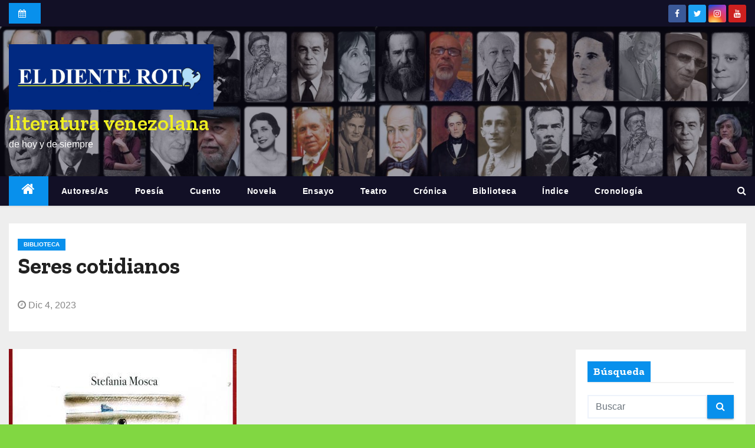

--- FILE ---
content_type: text/html; charset=UTF-8
request_url: https://eldienteroto.org/wp49/seres-cotidianos/
body_size: 12131
content:
<!-- =========================
     Page Breadcrumb   
============================== -->
<!DOCTYPE html>
<html lang="es">
<head>
<meta charset="UTF-8">
<meta name="viewport" content="width=device-width, initial-scale=1">
<link rel="profile" href="http://gmpg.org/xfn/11">
<title>Seres cotidianos &#8211; literatura venezolana</title>
<meta name='robots' content='max-image-preview:large' />
<link rel='dns-prefetch' href='//fonts.googleapis.com' />
<link rel="alternate" type="application/rss+xml" title="literatura venezolana &raquo; Feed" href="https://eldienteroto.org/wp49/feed/" />
<link rel="alternate" type="application/rss+xml" title="literatura venezolana &raquo; Feed de los comentarios" href="https://eldienteroto.org/wp49/comments/feed/" />
<link rel="alternate" type="application/rss+xml" title="literatura venezolana &raquo; Comentario Seres cotidianos del feed" href="https://eldienteroto.org/wp49/seres-cotidianos/feed/" />
		<!-- This site uses the Google Analytics by MonsterInsights plugin v9.0.1 - Using Analytics tracking - https://www.monsterinsights.com/ -->
							<script src="//www.googletagmanager.com/gtag/js?id=G-72HHRKJG6L"  data-cfasync="false" data-wpfc-render="false" type="text/javascript" async></script>
			<script data-cfasync="false" data-wpfc-render="false" type="text/javascript">
				var mi_version = '9.0.1';
				var mi_track_user = true;
				var mi_no_track_reason = '';
								var MonsterInsightsDefaultLocations = {"page_location":"https:\/\/eldienteroto.org\/wp49\/seres-cotidianos\/"};
				if ( typeof MonsterInsightsPrivacyGuardFilter === 'function' ) {
					var MonsterInsightsLocations = (typeof MonsterInsightsExcludeQuery === 'object') ? MonsterInsightsPrivacyGuardFilter( MonsterInsightsExcludeQuery ) : MonsterInsightsPrivacyGuardFilter( MonsterInsightsDefaultLocations );
				} else {
					var MonsterInsightsLocations = (typeof MonsterInsightsExcludeQuery === 'object') ? MonsterInsightsExcludeQuery : MonsterInsightsDefaultLocations;
				}

								var disableStrs = [
										'ga-disable-G-72HHRKJG6L',
									];

				/* Function to detect opted out users */
				function __gtagTrackerIsOptedOut() {
					for (var index = 0; index < disableStrs.length; index++) {
						if (document.cookie.indexOf(disableStrs[index] + '=true') > -1) {
							return true;
						}
					}

					return false;
				}

				/* Disable tracking if the opt-out cookie exists. */
				if (__gtagTrackerIsOptedOut()) {
					for (var index = 0; index < disableStrs.length; index++) {
						window[disableStrs[index]] = true;
					}
				}

				/* Opt-out function */
				function __gtagTrackerOptout() {
					for (var index = 0; index < disableStrs.length; index++) {
						document.cookie = disableStrs[index] + '=true; expires=Thu, 31 Dec 2099 23:59:59 UTC; path=/';
						window[disableStrs[index]] = true;
					}
				}

				if ('undefined' === typeof gaOptout) {
					function gaOptout() {
						__gtagTrackerOptout();
					}
				}
								window.dataLayer = window.dataLayer || [];

				window.MonsterInsightsDualTracker = {
					helpers: {},
					trackers: {},
				};
				if (mi_track_user) {
					function __gtagDataLayer() {
						dataLayer.push(arguments);
					}

					function __gtagTracker(type, name, parameters) {
						if (!parameters) {
							parameters = {};
						}

						if (parameters.send_to) {
							__gtagDataLayer.apply(null, arguments);
							return;
						}

						if (type === 'event') {
														parameters.send_to = monsterinsights_frontend.v4_id;
							var hookName = name;
							if (typeof parameters['event_category'] !== 'undefined') {
								hookName = parameters['event_category'] + ':' + name;
							}

							if (typeof MonsterInsightsDualTracker.trackers[hookName] !== 'undefined') {
								MonsterInsightsDualTracker.trackers[hookName](parameters);
							} else {
								__gtagDataLayer('event', name, parameters);
							}
							
						} else {
							__gtagDataLayer.apply(null, arguments);
						}
					}

					__gtagTracker('js', new Date());
					__gtagTracker('set', {
						'developer_id.dZGIzZG': true,
											});
					if ( MonsterInsightsLocations.page_location ) {
						__gtagTracker('set', MonsterInsightsLocations);
					}
										__gtagTracker('config', 'G-72HHRKJG6L', {"forceSSL":"true","link_attribution":"true"} );
															window.gtag = __gtagTracker;										(function () {
						/* https://developers.google.com/analytics/devguides/collection/analyticsjs/ */
						/* ga and __gaTracker compatibility shim. */
						var noopfn = function () {
							return null;
						};
						var newtracker = function () {
							return new Tracker();
						};
						var Tracker = function () {
							return null;
						};
						var p = Tracker.prototype;
						p.get = noopfn;
						p.set = noopfn;
						p.send = function () {
							var args = Array.prototype.slice.call(arguments);
							args.unshift('send');
							__gaTracker.apply(null, args);
						};
						var __gaTracker = function () {
							var len = arguments.length;
							if (len === 0) {
								return;
							}
							var f = arguments[len - 1];
							if (typeof f !== 'object' || f === null || typeof f.hitCallback !== 'function') {
								if ('send' === arguments[0]) {
									var hitConverted, hitObject = false, action;
									if ('event' === arguments[1]) {
										if ('undefined' !== typeof arguments[3]) {
											hitObject = {
												'eventAction': arguments[3],
												'eventCategory': arguments[2],
												'eventLabel': arguments[4],
												'value': arguments[5] ? arguments[5] : 1,
											}
										}
									}
									if ('pageview' === arguments[1]) {
										if ('undefined' !== typeof arguments[2]) {
											hitObject = {
												'eventAction': 'page_view',
												'page_path': arguments[2],
											}
										}
									}
									if (typeof arguments[2] === 'object') {
										hitObject = arguments[2];
									}
									if (typeof arguments[5] === 'object') {
										Object.assign(hitObject, arguments[5]);
									}
									if ('undefined' !== typeof arguments[1].hitType) {
										hitObject = arguments[1];
										if ('pageview' === hitObject.hitType) {
											hitObject.eventAction = 'page_view';
										}
									}
									if (hitObject) {
										action = 'timing' === arguments[1].hitType ? 'timing_complete' : hitObject.eventAction;
										hitConverted = mapArgs(hitObject);
										__gtagTracker('event', action, hitConverted);
									}
								}
								return;
							}

							function mapArgs(args) {
								var arg, hit = {};
								var gaMap = {
									'eventCategory': 'event_category',
									'eventAction': 'event_action',
									'eventLabel': 'event_label',
									'eventValue': 'event_value',
									'nonInteraction': 'non_interaction',
									'timingCategory': 'event_category',
									'timingVar': 'name',
									'timingValue': 'value',
									'timingLabel': 'event_label',
									'page': 'page_path',
									'location': 'page_location',
									'title': 'page_title',
									'referrer' : 'page_referrer',
								};
								for (arg in args) {
																		if (!(!args.hasOwnProperty(arg) || !gaMap.hasOwnProperty(arg))) {
										hit[gaMap[arg]] = args[arg];
									} else {
										hit[arg] = args[arg];
									}
								}
								return hit;
							}

							try {
								f.hitCallback();
							} catch (ex) {
							}
						};
						__gaTracker.create = newtracker;
						__gaTracker.getByName = newtracker;
						__gaTracker.getAll = function () {
							return [];
						};
						__gaTracker.remove = noopfn;
						__gaTracker.loaded = true;
						window['__gaTracker'] = __gaTracker;
					})();
									} else {
										console.log("");
					(function () {
						function __gtagTracker() {
							return null;
						}

						window['__gtagTracker'] = __gtagTracker;
						window['gtag'] = __gtagTracker;
					})();
									}
			</script>
				<!-- / Google Analytics by MonsterInsights -->
		<script type="text/javascript">
window._wpemojiSettings = {"baseUrl":"https:\/\/s.w.org\/images\/core\/emoji\/14.0.0\/72x72\/","ext":".png","svgUrl":"https:\/\/s.w.org\/images\/core\/emoji\/14.0.0\/svg\/","svgExt":".svg","source":{"concatemoji":"https:\/\/eldienteroto.org\/wp49\/wp-includes\/js\/wp-emoji-release.min.js?ver=6.3.7"}};
/*! This file is auto-generated */
!function(i,n){var o,s,e;function c(e){try{var t={supportTests:e,timestamp:(new Date).valueOf()};sessionStorage.setItem(o,JSON.stringify(t))}catch(e){}}function p(e,t,n){e.clearRect(0,0,e.canvas.width,e.canvas.height),e.fillText(t,0,0);var t=new Uint32Array(e.getImageData(0,0,e.canvas.width,e.canvas.height).data),r=(e.clearRect(0,0,e.canvas.width,e.canvas.height),e.fillText(n,0,0),new Uint32Array(e.getImageData(0,0,e.canvas.width,e.canvas.height).data));return t.every(function(e,t){return e===r[t]})}function u(e,t,n){switch(t){case"flag":return n(e,"\ud83c\udff3\ufe0f\u200d\u26a7\ufe0f","\ud83c\udff3\ufe0f\u200b\u26a7\ufe0f")?!1:!n(e,"\ud83c\uddfa\ud83c\uddf3","\ud83c\uddfa\u200b\ud83c\uddf3")&&!n(e,"\ud83c\udff4\udb40\udc67\udb40\udc62\udb40\udc65\udb40\udc6e\udb40\udc67\udb40\udc7f","\ud83c\udff4\u200b\udb40\udc67\u200b\udb40\udc62\u200b\udb40\udc65\u200b\udb40\udc6e\u200b\udb40\udc67\u200b\udb40\udc7f");case"emoji":return!n(e,"\ud83e\udef1\ud83c\udffb\u200d\ud83e\udef2\ud83c\udfff","\ud83e\udef1\ud83c\udffb\u200b\ud83e\udef2\ud83c\udfff")}return!1}function f(e,t,n){var r="undefined"!=typeof WorkerGlobalScope&&self instanceof WorkerGlobalScope?new OffscreenCanvas(300,150):i.createElement("canvas"),a=r.getContext("2d",{willReadFrequently:!0}),o=(a.textBaseline="top",a.font="600 32px Arial",{});return e.forEach(function(e){o[e]=t(a,e,n)}),o}function t(e){var t=i.createElement("script");t.src=e,t.defer=!0,i.head.appendChild(t)}"undefined"!=typeof Promise&&(o="wpEmojiSettingsSupports",s=["flag","emoji"],n.supports={everything:!0,everythingExceptFlag:!0},e=new Promise(function(e){i.addEventListener("DOMContentLoaded",e,{once:!0})}),new Promise(function(t){var n=function(){try{var e=JSON.parse(sessionStorage.getItem(o));if("object"==typeof e&&"number"==typeof e.timestamp&&(new Date).valueOf()<e.timestamp+604800&&"object"==typeof e.supportTests)return e.supportTests}catch(e){}return null}();if(!n){if("undefined"!=typeof Worker&&"undefined"!=typeof OffscreenCanvas&&"undefined"!=typeof URL&&URL.createObjectURL&&"undefined"!=typeof Blob)try{var e="postMessage("+f.toString()+"("+[JSON.stringify(s),u.toString(),p.toString()].join(",")+"));",r=new Blob([e],{type:"text/javascript"}),a=new Worker(URL.createObjectURL(r),{name:"wpTestEmojiSupports"});return void(a.onmessage=function(e){c(n=e.data),a.terminate(),t(n)})}catch(e){}c(n=f(s,u,p))}t(n)}).then(function(e){for(var t in e)n.supports[t]=e[t],n.supports.everything=n.supports.everything&&n.supports[t],"flag"!==t&&(n.supports.everythingExceptFlag=n.supports.everythingExceptFlag&&n.supports[t]);n.supports.everythingExceptFlag=n.supports.everythingExceptFlag&&!n.supports.flag,n.DOMReady=!1,n.readyCallback=function(){n.DOMReady=!0}}).then(function(){return e}).then(function(){var e;n.supports.everything||(n.readyCallback(),(e=n.source||{}).concatemoji?t(e.concatemoji):e.wpemoji&&e.twemoji&&(t(e.twemoji),t(e.wpemoji)))}))}((window,document),window._wpemojiSettings);
</script>
<style type="text/css">
img.wp-smiley,
img.emoji {
	display: inline !important;
	border: none !important;
	box-shadow: none !important;
	height: 1em !important;
	width: 1em !important;
	margin: 0 0.07em !important;
	vertical-align: -0.1em !important;
	background: none !important;
	padding: 0 !important;
}
</style>
	
<link rel='stylesheet' id='wp-block-library-css' href='https://eldienteroto.org/wp49/wp-includes/css/dist/block-library/style.min.css?ver=6.3.7' type='text/css' media='all' />
<style id='classic-theme-styles-inline-css' type='text/css'>
/*! This file is auto-generated */
.wp-block-button__link{color:#fff;background-color:#32373c;border-radius:9999px;box-shadow:none;text-decoration:none;padding:calc(.667em + 2px) calc(1.333em + 2px);font-size:1.125em}.wp-block-file__button{background:#32373c;color:#fff;text-decoration:none}
</style>
<style id='global-styles-inline-css' type='text/css'>
body{--wp--preset--color--black: #000000;--wp--preset--color--cyan-bluish-gray: #abb8c3;--wp--preset--color--white: #ffffff;--wp--preset--color--pale-pink: #f78da7;--wp--preset--color--vivid-red: #cf2e2e;--wp--preset--color--luminous-vivid-orange: #ff6900;--wp--preset--color--luminous-vivid-amber: #fcb900;--wp--preset--color--light-green-cyan: #7bdcb5;--wp--preset--color--vivid-green-cyan: #00d084;--wp--preset--color--pale-cyan-blue: #8ed1fc;--wp--preset--color--vivid-cyan-blue: #0693e3;--wp--preset--color--vivid-purple: #9b51e0;--wp--preset--gradient--vivid-cyan-blue-to-vivid-purple: linear-gradient(135deg,rgba(6,147,227,1) 0%,rgb(155,81,224) 100%);--wp--preset--gradient--light-green-cyan-to-vivid-green-cyan: linear-gradient(135deg,rgb(122,220,180) 0%,rgb(0,208,130) 100%);--wp--preset--gradient--luminous-vivid-amber-to-luminous-vivid-orange: linear-gradient(135deg,rgba(252,185,0,1) 0%,rgba(255,105,0,1) 100%);--wp--preset--gradient--luminous-vivid-orange-to-vivid-red: linear-gradient(135deg,rgba(255,105,0,1) 0%,rgb(207,46,46) 100%);--wp--preset--gradient--very-light-gray-to-cyan-bluish-gray: linear-gradient(135deg,rgb(238,238,238) 0%,rgb(169,184,195) 100%);--wp--preset--gradient--cool-to-warm-spectrum: linear-gradient(135deg,rgb(74,234,220) 0%,rgb(151,120,209) 20%,rgb(207,42,186) 40%,rgb(238,44,130) 60%,rgb(251,105,98) 80%,rgb(254,248,76) 100%);--wp--preset--gradient--blush-light-purple: linear-gradient(135deg,rgb(255,206,236) 0%,rgb(152,150,240) 100%);--wp--preset--gradient--blush-bordeaux: linear-gradient(135deg,rgb(254,205,165) 0%,rgb(254,45,45) 50%,rgb(107,0,62) 100%);--wp--preset--gradient--luminous-dusk: linear-gradient(135deg,rgb(255,203,112) 0%,rgb(199,81,192) 50%,rgb(65,88,208) 100%);--wp--preset--gradient--pale-ocean: linear-gradient(135deg,rgb(255,245,203) 0%,rgb(182,227,212) 50%,rgb(51,167,181) 100%);--wp--preset--gradient--electric-grass: linear-gradient(135deg,rgb(202,248,128) 0%,rgb(113,206,126) 100%);--wp--preset--gradient--midnight: linear-gradient(135deg,rgb(2,3,129) 0%,rgb(40,116,252) 100%);--wp--preset--font-size--small: 13px;--wp--preset--font-size--medium: 20px;--wp--preset--font-size--large: 36px;--wp--preset--font-size--x-large: 42px;--wp--preset--spacing--20: 0.44rem;--wp--preset--spacing--30: 0.67rem;--wp--preset--spacing--40: 1rem;--wp--preset--spacing--50: 1.5rem;--wp--preset--spacing--60: 2.25rem;--wp--preset--spacing--70: 3.38rem;--wp--preset--spacing--80: 5.06rem;--wp--preset--shadow--natural: 6px 6px 9px rgba(0, 0, 0, 0.2);--wp--preset--shadow--deep: 12px 12px 50px rgba(0, 0, 0, 0.4);--wp--preset--shadow--sharp: 6px 6px 0px rgba(0, 0, 0, 0.2);--wp--preset--shadow--outlined: 6px 6px 0px -3px rgba(255, 255, 255, 1), 6px 6px rgba(0, 0, 0, 1);--wp--preset--shadow--crisp: 6px 6px 0px rgba(0, 0, 0, 1);}:where(.is-layout-flex){gap: 0.5em;}:where(.is-layout-grid){gap: 0.5em;}body .is-layout-flow > .alignleft{float: left;margin-inline-start: 0;margin-inline-end: 2em;}body .is-layout-flow > .alignright{float: right;margin-inline-start: 2em;margin-inline-end: 0;}body .is-layout-flow > .aligncenter{margin-left: auto !important;margin-right: auto !important;}body .is-layout-constrained > .alignleft{float: left;margin-inline-start: 0;margin-inline-end: 2em;}body .is-layout-constrained > .alignright{float: right;margin-inline-start: 2em;margin-inline-end: 0;}body .is-layout-constrained > .aligncenter{margin-left: auto !important;margin-right: auto !important;}body .is-layout-constrained > :where(:not(.alignleft):not(.alignright):not(.alignfull)){max-width: var(--wp--style--global--content-size);margin-left: auto !important;margin-right: auto !important;}body .is-layout-constrained > .alignwide{max-width: var(--wp--style--global--wide-size);}body .is-layout-flex{display: flex;}body .is-layout-flex{flex-wrap: wrap;align-items: center;}body .is-layout-flex > *{margin: 0;}body .is-layout-grid{display: grid;}body .is-layout-grid > *{margin: 0;}:where(.wp-block-columns.is-layout-flex){gap: 2em;}:where(.wp-block-columns.is-layout-grid){gap: 2em;}:where(.wp-block-post-template.is-layout-flex){gap: 1.25em;}:where(.wp-block-post-template.is-layout-grid){gap: 1.25em;}.has-black-color{color: var(--wp--preset--color--black) !important;}.has-cyan-bluish-gray-color{color: var(--wp--preset--color--cyan-bluish-gray) !important;}.has-white-color{color: var(--wp--preset--color--white) !important;}.has-pale-pink-color{color: var(--wp--preset--color--pale-pink) !important;}.has-vivid-red-color{color: var(--wp--preset--color--vivid-red) !important;}.has-luminous-vivid-orange-color{color: var(--wp--preset--color--luminous-vivid-orange) !important;}.has-luminous-vivid-amber-color{color: var(--wp--preset--color--luminous-vivid-amber) !important;}.has-light-green-cyan-color{color: var(--wp--preset--color--light-green-cyan) !important;}.has-vivid-green-cyan-color{color: var(--wp--preset--color--vivid-green-cyan) !important;}.has-pale-cyan-blue-color{color: var(--wp--preset--color--pale-cyan-blue) !important;}.has-vivid-cyan-blue-color{color: var(--wp--preset--color--vivid-cyan-blue) !important;}.has-vivid-purple-color{color: var(--wp--preset--color--vivid-purple) !important;}.has-black-background-color{background-color: var(--wp--preset--color--black) !important;}.has-cyan-bluish-gray-background-color{background-color: var(--wp--preset--color--cyan-bluish-gray) !important;}.has-white-background-color{background-color: var(--wp--preset--color--white) !important;}.has-pale-pink-background-color{background-color: var(--wp--preset--color--pale-pink) !important;}.has-vivid-red-background-color{background-color: var(--wp--preset--color--vivid-red) !important;}.has-luminous-vivid-orange-background-color{background-color: var(--wp--preset--color--luminous-vivid-orange) !important;}.has-luminous-vivid-amber-background-color{background-color: var(--wp--preset--color--luminous-vivid-amber) !important;}.has-light-green-cyan-background-color{background-color: var(--wp--preset--color--light-green-cyan) !important;}.has-vivid-green-cyan-background-color{background-color: var(--wp--preset--color--vivid-green-cyan) !important;}.has-pale-cyan-blue-background-color{background-color: var(--wp--preset--color--pale-cyan-blue) !important;}.has-vivid-cyan-blue-background-color{background-color: var(--wp--preset--color--vivid-cyan-blue) !important;}.has-vivid-purple-background-color{background-color: var(--wp--preset--color--vivid-purple) !important;}.has-black-border-color{border-color: var(--wp--preset--color--black) !important;}.has-cyan-bluish-gray-border-color{border-color: var(--wp--preset--color--cyan-bluish-gray) !important;}.has-white-border-color{border-color: var(--wp--preset--color--white) !important;}.has-pale-pink-border-color{border-color: var(--wp--preset--color--pale-pink) !important;}.has-vivid-red-border-color{border-color: var(--wp--preset--color--vivid-red) !important;}.has-luminous-vivid-orange-border-color{border-color: var(--wp--preset--color--luminous-vivid-orange) !important;}.has-luminous-vivid-amber-border-color{border-color: var(--wp--preset--color--luminous-vivid-amber) !important;}.has-light-green-cyan-border-color{border-color: var(--wp--preset--color--light-green-cyan) !important;}.has-vivid-green-cyan-border-color{border-color: var(--wp--preset--color--vivid-green-cyan) !important;}.has-pale-cyan-blue-border-color{border-color: var(--wp--preset--color--pale-cyan-blue) !important;}.has-vivid-cyan-blue-border-color{border-color: var(--wp--preset--color--vivid-cyan-blue) !important;}.has-vivid-purple-border-color{border-color: var(--wp--preset--color--vivid-purple) !important;}.has-vivid-cyan-blue-to-vivid-purple-gradient-background{background: var(--wp--preset--gradient--vivid-cyan-blue-to-vivid-purple) !important;}.has-light-green-cyan-to-vivid-green-cyan-gradient-background{background: var(--wp--preset--gradient--light-green-cyan-to-vivid-green-cyan) !important;}.has-luminous-vivid-amber-to-luminous-vivid-orange-gradient-background{background: var(--wp--preset--gradient--luminous-vivid-amber-to-luminous-vivid-orange) !important;}.has-luminous-vivid-orange-to-vivid-red-gradient-background{background: var(--wp--preset--gradient--luminous-vivid-orange-to-vivid-red) !important;}.has-very-light-gray-to-cyan-bluish-gray-gradient-background{background: var(--wp--preset--gradient--very-light-gray-to-cyan-bluish-gray) !important;}.has-cool-to-warm-spectrum-gradient-background{background: var(--wp--preset--gradient--cool-to-warm-spectrum) !important;}.has-blush-light-purple-gradient-background{background: var(--wp--preset--gradient--blush-light-purple) !important;}.has-blush-bordeaux-gradient-background{background: var(--wp--preset--gradient--blush-bordeaux) !important;}.has-luminous-dusk-gradient-background{background: var(--wp--preset--gradient--luminous-dusk) !important;}.has-pale-ocean-gradient-background{background: var(--wp--preset--gradient--pale-ocean) !important;}.has-electric-grass-gradient-background{background: var(--wp--preset--gradient--electric-grass) !important;}.has-midnight-gradient-background{background: var(--wp--preset--gradient--midnight) !important;}.has-small-font-size{font-size: var(--wp--preset--font-size--small) !important;}.has-medium-font-size{font-size: var(--wp--preset--font-size--medium) !important;}.has-large-font-size{font-size: var(--wp--preset--font-size--large) !important;}.has-x-large-font-size{font-size: var(--wp--preset--font-size--x-large) !important;}
.wp-block-navigation a:where(:not(.wp-element-button)){color: inherit;}
:where(.wp-block-post-template.is-layout-flex){gap: 1.25em;}:where(.wp-block-post-template.is-layout-grid){gap: 1.25em;}
:where(.wp-block-columns.is-layout-flex){gap: 2em;}:where(.wp-block-columns.is-layout-grid){gap: 2em;}
.wp-block-pullquote{font-size: 1.5em;line-height: 1.6;}
</style>
<link rel='stylesheet' id='newstype-fonts-css' href='//fonts.googleapis.com/css?family=Zilla+Slab%3A300%2C400%2C500%2C600%2C700%2C%26display%3Dswap&#038;subset=latin%2Clatin-ext' type='text/css' media='all' />
<link rel='stylesheet' id='newses-fonts-css' href='//fonts.googleapis.com/css?family=Rubik%3A400%2C500%2C700%7CPoppins%3A400%26display%3Dswap&#038;subset=latin%2Clatin-ext' type='text/css' media='all' />
<link rel='stylesheet' id='bootstrap-css' href='https://eldienteroto.org/wp49/wp-content/themes/newses/css/bootstrap.css?ver=6.3.7' type='text/css' media='all' />
<link rel='stylesheet' id='newses-style-css' href='https://eldienteroto.org/wp49/wp-content/themes/newstype/style.css?ver=6.3.7' type='text/css' media='all' />
<link rel='stylesheet' id='font-awesome-css' href='https://eldienteroto.org/wp49/wp-content/themes/newses/css/font-awesome.css?ver=6.3.7' type='text/css' media='all' />
<link rel='stylesheet' id='smartmenus-css' href='https://eldienteroto.org/wp49/wp-content/themes/newses/css/jquery.smartmenus.bootstrap.css?ver=6.3.7' type='text/css' media='all' />
<link rel='stylesheet' id='newses-swiper.min-css' href='https://eldienteroto.org/wp49/wp-content/themes/newses/css/swiper.min.css?ver=6.3.7' type='text/css' media='all' />
<link rel='stylesheet' id='newses-style-parent-css' href='https://eldienteroto.org/wp49/wp-content/themes/newses/style.css?ver=6.3.7' type='text/css' media='all' />
<link rel='stylesheet' id='newstype-style-css' href='https://eldienteroto.org/wp49/wp-content/themes/newstype/style.css?ver=1.0' type='text/css' media='all' />
<link rel='stylesheet' id='newstype-default-css-css' href='https://eldienteroto.org/wp49/wp-content/themes/newstype/css/colors/default.css?ver=6.3.7' type='text/css' media='all' />
<script type='text/javascript' src='https://eldienteroto.org/wp49/wp-content/plugins/google-analytics-for-wordpress/assets/js/frontend-gtag.min.js?ver=9.0.1' id='monsterinsights-frontend-script-js'></script>
<script data-cfasync="false" data-wpfc-render="false" type="text/javascript" id='monsterinsights-frontend-script-js-extra'>/* <![CDATA[ */
var monsterinsights_frontend = {"js_events_tracking":"true","download_extensions":"doc,pdf,ppt,zip,xls,docx,pptx,xlsx","inbound_paths":"[{\"path\":\"\\\/go\\\/\",\"label\":\"affiliate\"},{\"path\":\"\\\/recommend\\\/\",\"label\":\"affiliate\"}]","home_url":"https:\/\/eldienteroto.org\/wp49","hash_tracking":"false","v4_id":"G-72HHRKJG6L"};/* ]]> */
</script>
<script type='text/javascript' src='https://eldienteroto.org/wp49/wp-includes/js/jquery/jquery.min.js?ver=3.7.0' id='jquery-core-js'></script>
<script type='text/javascript' src='https://eldienteroto.org/wp49/wp-includes/js/jquery/jquery-migrate.min.js?ver=3.4.1' id='jquery-migrate-js'></script>
<script type='text/javascript' src='https://eldienteroto.org/wp49/wp-content/themes/newses/js/navigation.js?ver=6.3.7' id='newses-navigation-js'></script>
<script type='text/javascript' src='https://eldienteroto.org/wp49/wp-content/themes/newses/js/bootstrap.js?ver=6.3.7' id='bootstrap-js'></script>
<script type='text/javascript' src='https://eldienteroto.org/wp49/wp-content/themes/newses/js/jquery.marquee.js?ver=6.3.7' id='newses-marquee-js-js'></script>
<script type='text/javascript' src='https://eldienteroto.org/wp49/wp-content/themes/newses/js/swiper.min.js?ver=6.3.7' id='newses-swiper.min.js-js'></script>
<script type='text/javascript' src='https://eldienteroto.org/wp49/wp-content/themes/newses/js/jquery.smartmenus.js?ver=6.3.7' id='smartmenus-js-js'></script>
<script type='text/javascript' src='https://eldienteroto.org/wp49/wp-content/themes/newses/js/bootstrap-smartmenus.js?ver=6.3.7' id='bootstrap-smartmenus-js-js'></script>
<link rel="https://api.w.org/" href="https://eldienteroto.org/wp49/wp-json/" /><link rel="alternate" type="application/json" href="https://eldienteroto.org/wp49/wp-json/wp/v2/posts/9735" /><link rel="EditURI" type="application/rsd+xml" title="RSD" href="https://eldienteroto.org/wp49/xmlrpc.php?rsd" />
<meta name="generator" content="WordPress 6.3.7" />
<link rel="canonical" href="https://eldienteroto.org/wp49/seres-cotidianos/" />
<link rel='shortlink' href='https://eldienteroto.org/wp49/?p=9735' />
<link rel="alternate" type="application/json+oembed" href="https://eldienteroto.org/wp49/wp-json/oembed/1.0/embed?url=https%3A%2F%2Feldienteroto.org%2Fwp49%2Fseres-cotidianos%2F" />
<link rel="alternate" type="text/xml+oembed" href="https://eldienteroto.org/wp49/wp-json/oembed/1.0/embed?url=https%3A%2F%2Feldienteroto.org%2Fwp49%2Fseres-cotidianos%2F&#038;format=xml" />
        <style type="text/css">
            

            body .site-title a,
            .site-header .site-branding .site-title a:visited,
            .site-header .site-branding .site-title a:hover,
            .site-description {
                color: #eeee22;
            }
            
            .site-branding-text .site-title a {
                font-size: 36px;
            }

            @media only screen and (max-width: 640px) {
                .site-branding-text .site-title a {
                    font-size: 40px;

                }
            }

            @media only screen and (max-width: 375px) {
                .site-branding-text .site-title a {
                    font-size: 32px;

                }
            }

            
            


        </style>
        <style type="text/css" id="custom-background-css">
body.custom-background { background-color: #81d742; }
</style>
	</head>
<body class="post-template-default single single-post postid-9735 single-format-standard custom-background wp-custom-logo wide" >
<div id="page" class="site">
<a class="skip-link screen-reader-text" href="#content">
Saltar al contenido</a>
    <!--wrapper-->
    <div class="wrapper" id="custom-background-css">
        <header class="mg-headwidget">
            <!--==================== TOP BAR ====================-->
            <div class="mg-head-detail d-none d-md-block">
      <div class="container">
        <div class="row align-items-center">
                        <div class="col-md-6 col-xs-12 col-sm-6">
                <ul class="info-left">
                            <li><i class="fa fa-calendar ml-3"></i>        </li>


                   </ul>
            </div>
                        <div class="col-md-6 col-xs-12">
                <ul class="mg-social info-right">
                    
                                            <li><span class="icon-soci facebook"><a  target="_blank" href="https://www.facebook.com/groups/958327678374333"><i class="fa fa-facebook"></i></a></span> </li>
                                            <li><span class="icon-soci twitter"><a target="_blank" href="https://twitter.com/dienteroto_org"><i class="fa fa-twitter"></i></a></span></li>
                                            <li><span class="icon-soci instagram"><a target="_blank"  href="https://www.instagram.com/eldienteroto/"><i class="fa fa-instagram"></i></a></span></li>
                                            <li><span class="icon-soci youtube"><a target="_blank"  href="https://www.youtube.com/channel/UC_bMGQwyTAhAJhuOTaDJayA"><i class="fa fa-youtube"></i></a></span></li>
                                      </ul>
            </div>
                    </div>
    </div>
</div>
            <div class="clearfix"></div>
                        <div class="mg-nav-widget-area-back" style='background-image: url("https://eldienteroto.org/wp49/wp-content/uploads/2021/08/cropped-cabecera-última.jpg" );'>
                        <div class="overlay">
              <div class="inner"  style="background-color:rgba(18,16,38,0.4);" >
                <div class="container">
                    <div class="mg-nav-widget-area">
                        <div class="row align-items-center">
                            <div class="col-md-4 text-center-xs">
                                <a href="https://eldienteroto.org/wp49/" class="navbar-brand" rel="home"><img width="1080" height="345" src="https://eldienteroto.org/wp49/wp-content/uploads/2021/09/logo-nuevo.jpg" class="custom-logo" alt="literatura venezolana" decoding="async" fetchpriority="high" srcset="https://eldienteroto.org/wp49/wp-content/uploads/2021/09/logo-nuevo.jpg 1080w, https://eldienteroto.org/wp49/wp-content/uploads/2021/09/logo-nuevo-300x96.jpg 300w, https://eldienteroto.org/wp49/wp-content/uploads/2021/09/logo-nuevo-768x245.jpg 768w, https://eldienteroto.org/wp49/wp-content/uploads/2021/09/logo-nuevo-1024x327.jpg 1024w" sizes="(max-width: 1080px) 100vw, 1080px" /></a>                                <div class="site-branding-text">
                                <h1 class="site-title"> <a href="https://eldienteroto.org/wp49/" rel="home">literatura venezolana</a></h1>
                                <p class="site-description">de hoy y de siempre</p>
                                </div>
                                                          </div>
                                       <div class="col-md-8 text-center-xs">
                                    <div class="container">
                    <div class="row align-items-center">
                    <div class="ml-auto py-2">
                            <a class="pull-right img-fluid" href="https://venezuelanliterature.blogspot.com/" target="_blank">
                                                            </a>
                    </div></div></div>
                                        <!--== Top Tags ==-->
                  <div class="mg-tpt-tag-area">
                                 
                  </div>
            <!-- Trending line END -->
                  
                </div>
            
                        </div>
                    </div>
                </div>
                </div>
              </div>
          </div>
            <div class="mg-menu-full">
                <nav class="navbar navbar-expand-lg navbar-wp">
                    <div class="container">
                        <!-- Right nav -->
                    <div class="m-header align-items-center">
                        <a class="mobilehomebtn" href="https://eldienteroto.org/wp49"><span class="fa fa-home"></span></a>
                        <!-- navbar-toggle -->
                       
                          <button type="button" class="navbar-toggler" data-toggle="collapse" data-target=".navbar-collapse" aria-controls="navbarSupportedContent" aria-expanded="false" aria-label="Alternar la navegación">
                  <i class="fa fa-bars"></i>
                  </button>
                    </div>
                    <!-- /Right nav -->
                    <!-- Navigation -->
                    <div class="collapse navbar-collapse">
                        
                            <ul id="menu-menu-superior" class="nav navbar-nav"><li class="active home"><a class="nav-link homebtn" title="Home" href="https://eldienteroto.org/wp49"><span class='fa fa-home'></span></a></li><li id="menu-item-820" class="menu-item menu-item-type-taxonomy menu-item-object-category menu-item-820"><a class="nav-link" title="Autores/as" href="https://eldienteroto.org/wp49/category/autores/">Autores/as</a></li>
<li id="menu-item-492" class="menu-item menu-item-type-taxonomy menu-item-object-category menu-item-492"><a class="nav-link" title="Poesía" href="https://eldienteroto.org/wp49/category/poesia/">Poesía</a></li>
<li id="menu-item-500" class="menu-item menu-item-type-taxonomy menu-item-object-category menu-item-500"><a class="nav-link" title="Cuento" href="https://eldienteroto.org/wp49/category/cuento/">Cuento</a></li>
<li id="menu-item-502" class="menu-item menu-item-type-taxonomy menu-item-object-category menu-item-502"><a class="nav-link" title="Novela" href="https://eldienteroto.org/wp49/category/novela/">Novela</a></li>
<li id="menu-item-501" class="menu-item menu-item-type-taxonomy menu-item-object-category menu-item-501"><a class="nav-link" title="Ensayo" href="https://eldienteroto.org/wp49/category/ensayo/">Ensayo</a></li>
<li id="menu-item-540" class="menu-item menu-item-type-taxonomy menu-item-object-category menu-item-540"><a class="nav-link" title="Teatro" href="https://eldienteroto.org/wp49/category/teatro/">Teatro</a></li>
<li id="menu-item-609" class="menu-item menu-item-type-taxonomy menu-item-object-category menu-item-609"><a class="nav-link" title="Crónica" href="https://eldienteroto.org/wp49/category/cronica/">Crónica</a></li>
<li id="menu-item-494" class="menu-item menu-item-type-taxonomy menu-item-object-category current-post-ancestor current-menu-parent current-post-parent menu-item-494"><a class="nav-link" title="Biblioteca" href="https://eldienteroto.org/wp49/category/biblioteca/">Biblioteca</a></li>
<li id="menu-item-818" class="menu-item menu-item-type-post_type menu-item-object-page menu-item-818"><a class="nav-link" title="Índice" href="https://eldienteroto.org/wp49/autores-3/">Índice</a></li>
<li id="menu-item-835" class="menu-item menu-item-type-post_type menu-item-object-page menu-item-835"><a class="nav-link" title="Cronología" href="https://eldienteroto.org/wp49/historia/">Cronología</a></li>
</ul>                    </div>   
                    <!--/ Navigation -->
                    <!-- Right nav -->
                    <div class="desk-header pl-3 ml-auto my-2 my-lg-0 position-relative align-items-center">
                        <!-- /navbar-toggle -->
                                                <div class="dropdown show mg-search-box">
                      <a class="dropdown-toggle msearch ml-auto" href="#" role="button" id="dropdownMenuLink" data-toggle="dropdown" aria-haspopup="true" aria-expanded="false">
                       <i class="fa fa-search"></i>
                      </a>
                      <div class="dropdown-menu searchinner" aria-labelledby="dropdownMenuLink">
                        <form role="search" method="get" id="searchform" action="https://eldienteroto.org/wp49/">
  <div class="input-group">
    <input type="search" class="form-control" placeholder="Buscar" value="" name="s" />
    <span class="input-group-btn btn-default">
    <button type="submit" class="btn"> <i class="fa fa-search"></i> </button>
    </span> </div>
</form>                      </div>
                    </div>
                                            </div>
                    <!-- /Right nav --> 
                  </div>
                </nav>
            </div>
        </header>
        <div class="clearfix"></div>
        <!--== /Top Tags ==-->
                        <!--== Home Slider ==-->
                <!--==/ Home Slider ==-->
        <!--==================== Newses breadcrumb section ====================-->
<!-- =========================
     Page Content Section      
============================== -->
<main id="content">
    <!--container-->
    <div class="container">
      <!--row-->
      <div class="row">
        <div class="col-md-12">
          <div class="mg-header mb-30">
                                        <div class="mg-blog-category mb-1"> 
                      <a class="newses-categories category-color-1" href="https://eldienteroto.org/wp49/category/biblioteca/" alt="Ver todas las entradas de Biblioteca"> 
                                 Biblioteca
                             </a>                </div>
                                  <h1 class="title">Seres cotidianos</h1>
              <div class="media mg-info-author-block"> 
                                    <div class="media-body">
                                                            <span class="mg-blog-date"><i class="fa fa-clock-o"></i> 
                      Dic 4, 2023</span>
                                      </div>
                </div>
                          </div>
        </div>
        <!--col-md-->
                                                <div class="col-md-9">
                    		                  <div class="mg-blog-post-box"> 
              <img width="386" height="600" src="https://eldienteroto.org/wp49/wp-content/uploads/2023/12/Seres-cotidianos.jpg" class="img-responsive wp-post-image" alt="" decoding="async" srcset="https://eldienteroto.org/wp49/wp-content/uploads/2023/12/Seres-cotidianos.jpg 386w, https://eldienteroto.org/wp49/wp-content/uploads/2023/12/Seres-cotidianos-193x300.jpg 193w" sizes="(max-width: 386px) 100vw, 386px" />              <article class="small single p-3">
                
<p>&#8230;a través de un prisma delicado y frágil, asistimos a la develación, al quitarse las máscaras del ser femenino&#8230; se descubre así a una mujer que escribe, melancólica, otoñal, levemente desengañada, aún optimista, pero total y absolutamente viva. Escritura que atraviesa por momentos la narración poética, le saca filo a la vena surrealista (nota de contraportada).</p>



<p>Descarga <em><a href="https://eldienteroto.org/wp49/wp-content/uploads/2023/12/SERES-COTIDIANOS-STEFANIA-MOSCA.pdf">Seres cotidianos</a></em> de Stefanía Mosca haciendo clic en el enlace.</p>
                                                                <div class="clearfix mb-3"></div>
                
	<nav class="navigation post-navigation" aria-label="Entradas">
		<h2 class="screen-reader-text">Navegación de entradas</h2>
		<div class="nav-links"><div class="nav-previous"><a href="https://eldienteroto.org/wp49/la-distancia-de-los-cuerdos-2/" rel="prev">La distancia de los cuerdos <div class="fa fa-angle-double-right"></div><span></span></a></div><div class="nav-next"><a href="https://eldienteroto.org/wp49/el-vaiven-de-las-caderas/" rel="next"><div class="fa fa-angle-double-left"></div><span></span> El vaivén de las caderas</a></div></div>
	</nav>                          </article>

              

            </div>
            <div class="clearfix mb-4"></div>
                                      <div class="wd-back">
                        <!--Start mg-realated-slider -->
                        <div class="mg-sec-title st3">
                            <!-- mg-sec-title -->
                                                        <h4><span class="bg">Entrada relacionada</span></h4>
                        </div>
                        <!-- // mg-sec-title -->
                           <div class="small-list-post row">
                                <!-- featured_post -->
                                                                                                        <!-- blog -->
                                  <div class="small-post media col-md-6 col-sm-6 col-xs-12">
                                    <div class="img-small-post back-img" style="background-image: url('https://eldienteroto.org/wp49/wp-content/uploads/2026/01/cibernetica-Nuno.jpg');">
                                      <a href="https://eldienteroto.org/wp49/etica-y-cibernetica/" class="link-div"></a>
                                    </div>
                                    <div class="small-post-content media-body">
                                                                                  <div class="mg-blog-category"> <a class="newses-categories category-color-1" href="https://eldienteroto.org/wp49/category/biblioteca/" alt="Ver todas las entradas de Biblioteca"> 
                                 Biblioteca
                             </a>                                          </div>                                         <!-- small-post-content -->
                                        <h5 class="title"><a href="https://eldienteroto.org/wp49/etica-y-cibernetica/" title="Permalink to: Ética y cibernética">
                                              Ética y cibernética</a></h5>
                                        <!-- // title_small_post -->
                                           <div class="mg-blog-meta"> 
                                                                                        <a href="https://eldienteroto.org/wp49/author/admin/"> <i class="fa fa-user-circle-o"></i> Rafael Victorino Muñoz</a>
                                             
                                                                                      </div>
                                    </div>
                                  </div>
                                    <!-- blog -->
                                                                                                          <!-- blog -->
                                  <div class="small-post media col-md-6 col-sm-6 col-xs-12">
                                    <div class="img-small-post back-img" style="background-image: url('https://eldienteroto.org/wp49/wp-content/uploads/2026/01/biografia-teresa.jpg');">
                                      <a href="https://eldienteroto.org/wp49/biografia-de-teresa-de-la-parra/" class="link-div"></a>
                                    </div>
                                    <div class="small-post-content media-body">
                                                                                  <div class="mg-blog-category"> <a class="newses-categories category-color-1" href="https://eldienteroto.org/wp49/category/biblioteca/" alt="Ver todas las entradas de Biblioteca"> 
                                 Biblioteca
                             </a>                                          </div>                                         <!-- small-post-content -->
                                        <h5 class="title"><a href="https://eldienteroto.org/wp49/biografia-de-teresa-de-la-parra/" title="Permalink to: Biografía de Teresa de la Parra">
                                              Biografía de Teresa de la Parra</a></h5>
                                        <!-- // title_small_post -->
                                           <div class="mg-blog-meta"> 
                                                                                        <a href="https://eldienteroto.org/wp49/author/admin/"> <i class="fa fa-user-circle-o"></i> Rafael Victorino Muñoz</a>
                                             
                                                                                      </div>
                                    </div>
                                  </div>
                                    <!-- blog -->
                                                                                                          <!-- blog -->
                                  <div class="small-post media col-md-6 col-sm-6 col-xs-12">
                                    <div class="img-small-post back-img" style="background-image: url('https://eldienteroto.org/wp49/wp-content/uploads/2026/01/hombre-mirando-al-sur.jpg');">
                                      <a href="https://eldienteroto.org/wp49/hombre-mirando-al-sur/" class="link-div"></a>
                                    </div>
                                    <div class="small-post-content media-body">
                                                                                  <div class="mg-blog-category"> <a class="newses-categories category-color-1" href="https://eldienteroto.org/wp49/category/biblioteca/" alt="Ver todas las entradas de Biblioteca"> 
                                 Biblioteca
                             </a>                                          </div>                                         <!-- small-post-content -->
                                        <h5 class="title"><a href="https://eldienteroto.org/wp49/hombre-mirando-al-sur/" title="Permalink to: Hombre mirando al sur">
                                              Hombre mirando al sur</a></h5>
                                        <!-- // title_small_post -->
                                           <div class="mg-blog-meta"> 
                                                                                        <a href="https://eldienteroto.org/wp49/author/admin/"> <i class="fa fa-user-circle-o"></i> Rafael Victorino Muñoz</a>
                                             
                                                                                      </div>
                                    </div>
                                  </div>
                                    <!-- blog -->
                                                                </div>
                            
                    </div>
                    <!--End mg-realated-slider -->
          <div id="comments" class="comments-area mg-card-box padding-20">

		<div id="respond" class="comment-respond">
		<h3 id="reply-title" class="comment-reply-title">Deja una respuesta <small><a rel="nofollow" id="cancel-comment-reply-link" href="/wp49/seres-cotidianos/#respond" style="display:none;">Cancelar la respuesta</a></small></h3><p class="must-log-in">Lo siento, debes estar <a href="https://eldienteroto.org/wp49/wp-login.php?redirect_to=https%3A%2F%2Feldienteroto.org%2Fwp49%2Fseres-cotidianos%2F">conectado</a> para publicar un comentario.</p>	</div><!-- #respond -->
	</div><!-- #comments -->
      </div>
             <!--sidebar-->
          <!--col-md-3-->
            <aside class="col-md-3">
                  
	<div id="sidebar-right" class="mg-sidebar">
		<div id="search-3" class="mg-widget widget_search"><div class="mg-wid-title"><h6><span class="bg">Búsqueda</span></h6></div><form role="search" method="get" id="searchform" action="https://eldienteroto.org/wp49/">
  <div class="input-group">
    <input type="search" class="form-control" placeholder="Buscar" value="" name="s" />
    <span class="input-group-btn btn-default">
    <button type="submit" class="btn"> <i class="fa fa-search"></i> </button>
    </span> </div>
</form></div><div id="block-40" class="mg-widget widget_block">
<div class="wp-block-group is-vertical is-layout-flex wp-container-2 wp-block-group-is-layout-flex"><div class="mg-wid-title"><h6><span class="bg">Visita también</span></h6></div><div class="wp-widget-group__inner-blocks">
<p></p>
</div>


<div class="wp-block-group is-layout-constrained wp-block-group-is-layout-constrained"><div class="wp-block-group__inner-container">
<figure class="wp-block-image size-full is-resized"><a href="https://letralia.com/" target="_blank" rel=" noreferrer noopener"><img decoding="async" loading="lazy" width="145" height="71" src="https://eldienteroto.org/wp49/wp-content/uploads/2024/12/letralialogopie-1.png" alt="" class="wp-image-14620" style="aspect-ratio:2.0422535211267605;width:240px;height:auto"/></a></figure>
</div></div>
</div>
</div><div id="block-42" class="mg-widget widget_block widget_media_image"><div class="wp-block-image">
<figure class="aligncenter size-full"><a href="https://ficcionbreve.org/" target="_blank" rel=" noreferrer noopener"><img decoding="async" loading="lazy" width="225" height="225" src="https://eldienteroto.org/wp49/wp-content/uploads/2024/12/Ficcion-breve.png" alt="" class="wp-image-14622" srcset="https://eldienteroto.org/wp49/wp-content/uploads/2024/12/Ficcion-breve.png 225w, https://eldienteroto.org/wp49/wp-content/uploads/2024/12/Ficcion-breve-150x150.png 150w" sizes="(max-width: 225px) 100vw, 225px" /></a></figure></div></div><div id="block-6" class="mg-widget widget_block widget_media_image">
<figure class="wp-block-image size-full"><a href="https://lp5editora.blogspot.com/" target="_blank" rel=" noreferrer noopener"><img decoding="async" loading="lazy" width="437" height="251" src="https://eldienteroto.org/wp49/wp-content/uploads/2023/10/cropped-lp5-web-header-1-1-1.jpg" alt="" class="wp-image-9086" srcset="https://eldienteroto.org/wp49/wp-content/uploads/2023/10/cropped-lp5-web-header-1-1-1.jpg 437w, https://eldienteroto.org/wp49/wp-content/uploads/2023/10/cropped-lp5-web-header-1-1-1-300x172.jpg 300w" sizes="(max-width: 437px) 100vw, 437px" /></a></figure>
</div><div id="block-46" class="mg-widget widget_block widget_media_image">
<figure class="wp-block-image size-full"><a href="https://www.eltallerblancoediciones.co/" target="_blank" rel=" noreferrer noopener"><img decoding="async" loading="lazy" width="500" height="500" src="https://eldienteroto.org/wp49/wp-content/uploads/2025/07/taller-blanco.jpeg" alt="" class="wp-image-16927" srcset="https://eldienteroto.org/wp49/wp-content/uploads/2025/07/taller-blanco.jpeg 500w, https://eldienteroto.org/wp49/wp-content/uploads/2025/07/taller-blanco-300x300.jpeg 300w, https://eldienteroto.org/wp49/wp-content/uploads/2025/07/taller-blanco-150x150.jpeg 150w" sizes="(max-width: 500px) 100vw, 500px" /></a></figure>
</div><div id="block-48" class="mg-widget widget_block widget_media_image">
<figure class="wp-block-image size-full"><a href="https://sultanadellago.com/" target="_blank" rel=" noreferrer noopener"><img decoding="async" loading="lazy" width="236" height="302" src="https://eldienteroto.org/wp49/wp-content/uploads/2024/11/sultana.png" alt="" class="wp-image-14103" srcset="https://eldienteroto.org/wp49/wp-content/uploads/2024/11/sultana.png 236w, https://eldienteroto.org/wp49/wp-content/uploads/2024/11/sultana-234x300.png 234w" sizes="(max-width: 236px) 100vw, 236px" /></a></figure>
</div><div id="block-52" class="mg-widget widget_block widget_media_image">
<figure class="wp-block-image size-full"><a href="https://www.instagram.com/rubianoediciones/?hl=es-la" target="_blank" rel=" noreferrer noopener"><img decoding="async" loading="lazy" width="1014" height="1014" src="https://eldienteroto.org/wp49/wp-content/uploads/2025/02/Rubiano.jpg" alt="" class="wp-image-15079" srcset="https://eldienteroto.org/wp49/wp-content/uploads/2025/02/Rubiano.jpg 1014w, https://eldienteroto.org/wp49/wp-content/uploads/2025/02/Rubiano-300x300.jpg 300w, https://eldienteroto.org/wp49/wp-content/uploads/2025/02/Rubiano-150x150.jpg 150w, https://eldienteroto.org/wp49/wp-content/uploads/2025/02/Rubiano-768x768.jpg 768w" sizes="(max-width: 1014px) 100vw, 1014px" /></a></figure>
</div>	</div>
            </aside>
          <!--/col-md-3-->
      <!--/sidebar-->
          </div>
  </div>
</main>
<!--==================== FOOTER AREA ====================-->
        <footer> 
            <div class="overlay" style="background-color: ;">
                <!--Start mg-footer-widget-area-->
                                 <!--End mg-footer-widget-area-->
                <!--Start mg-footer-widget-area-->
                <div class="mg-footer-bottom-area">
                    <div class="container">
                        <div class="divide-line"></div>
                        <div class="row align-items-center">
                            <!--col-md-4-->
                            <div class="col-md-6">
                               <a href="https://eldienteroto.org/wp49/" class="navbar-brand" rel="home"><img width="1080" height="345" src="https://eldienteroto.org/wp49/wp-content/uploads/2021/09/logo-nuevo.jpg" class="custom-logo" alt="literatura venezolana" decoding="async" srcset="https://eldienteroto.org/wp49/wp-content/uploads/2021/09/logo-nuevo.jpg 1080w, https://eldienteroto.org/wp49/wp-content/uploads/2021/09/logo-nuevo-300x96.jpg 300w, https://eldienteroto.org/wp49/wp-content/uploads/2021/09/logo-nuevo-768x245.jpg 768w, https://eldienteroto.org/wp49/wp-content/uploads/2021/09/logo-nuevo-1024x327.jpg 1024w" sizes="(max-width: 1080px) 100vw, 1080px" /></a>                              <div class="site-branding-text">
                              <h1 class="site-title"> <a href="https://eldienteroto.org/wp49/" rel="home">literatura venezolana</a></h1>
                              <p class="site-description">de hoy y de siempre</p>
                              </div>
                                                          </div>

                              
                        </div>
                        <!--/row-->
                    </div>
                    <!--/container-->
                </div>
                <!--End mg-footer-widget-area-->

                <div class="mg-footer-copyright">
                    <div class="container">
                        <div class="row">
                            <div class="col-md-6 text-xs">
                                <p>
                                <a href="https://es.wordpress.org/">
								Funciona gracias a WordPress								</a>
								<span class="sep"> | </span>
								Tema: Newses de <a href="https://themeansar.com/" rel="designer">Themeansar</a>.								</p>
                            </div>



                            <div class="col-md-6 text-right text-xs">
                                <ul id="menu-menu-de-enlaces-sociales" class="info-right"><li id="menu-item-38" class="menu-item menu-item-type-custom menu-item-object-custom menu-item-38"><a class="nav-link" title="Twitter" href="https://twitter.com/dienteroto_org">Twitter</a></li>
<li id="menu-item-37" class="menu-item menu-item-type-custom menu-item-object-custom menu-item-37"><a class="nav-link" title="Facebook" target="_blank" href="https://www.facebook.com/groups/958327678374333">Facebook</a></li>
<li id="menu-item-11769" class="menu-item menu-item-type-custom menu-item-object-custom menu-item-11769"><a class="nav-link" title="Instagram" href="https://www.instagram.com/eldienteroto/">Instagram</a></li>
<li id="menu-item-7377" class="menu-item menu-item-type-post_type menu-item-object-page menu-item-7377"><a class="nav-link" title="Contacto" href="https://eldienteroto.org/wp49/contacto/">Contacto</a></li>
<li id="menu-item-9610" class="menu-item menu-item-type-post_type menu-item-object-page menu-item-9610"><a class="nav-link" title="Quiénes somos" href="https://eldienteroto.org/wp49/fundacion-el-diente-roto/">Quiénes somos</a></li>
</ul>                            </div>
                        </div>
                    </div>
                </div>
            </div>
            <!--/overlay-->
        </footer>
        <!--/footer-->
    </div>
    <!--/wrapper-->
    <!--Scroll To Top-->
    <a href="#" class="ta_upscr bounceInup animated"><i class="fa fa-angle-up"></i></a>
    <!--/Scroll To Top-->
<!-- /Scroll To Top -->
<script>
jQuery('a,input').bind('focus', function() {
    if(!jQuery(this).closest(".menu-item").length && ( jQuery(window).width() <= 992) ) {
    jQuery('.navbar-collapse').removeClass('show');
}})
</script>
<style id='core-block-supports-inline-css' type='text/css'>
.wp-container-2.wp-container-2{flex-direction:column;align-items:flex-start;}
</style>
<script type='text/javascript' src='https://eldienteroto.org/wp49/wp-includes/js/comment-reply.min.js?ver=6.3.7' id='comment-reply-js'></script>
<script type='text/javascript' src='https://eldienteroto.org/wp49/wp-content/themes/newses/js/custom.js?ver=6.3.7' id='newses-custom-js'></script>
	<script>
	/(trident|msie)/i.test(navigator.userAgent)&&document.getElementById&&window.addEventListener&&window.addEventListener("hashchange",function(){var t,e=location.hash.substring(1);/^[A-z0-9_-]+$/.test(e)&&(t=document.getElementById(e))&&(/^(?:a|select|input|button|textarea)$/i.test(t.tagName)||(t.tabIndex=-1),t.focus())},!1);
	</script>
	<script>
jQuery('a,input').bind('focus', function() {
    if(!jQuery(this).closest(".menu-item").length && ( jQuery(window).width() <= 992) ) {
    jQuery('.navbar-collapse').removeClass('show');
}})
</script>
</body>
</html>

<!-- Page cached by LiteSpeed Cache 7.5.0.1 on 2026-01-19 16:12:33 -->

--- FILE ---
content_type: text/css
request_url: https://eldienteroto.org/wp49/wp-content/themes/newstype/style.css?ver=1.0
body_size: 1111
content:
/*
Theme Name: Newstype
Theme URI: https://themeansar.com/free-themes/newstype/
Author: Themeansar
Author URI: https://themeansar.com
Description: Newstype is a fast, clean, modern-looking Best Responsive News Magazine WordPress theme. The theme is fully widgetized, so users can manage the content by using easy to use widgets. News live is suitable for dynamic news, newspapers, magazine, publishers, blogs, editors, online and gaming magazines, newsportals,personal blogs, newspaper, publishing or review siteand any creative website. Newstype is SEO friendly, WPML,Gutenberg, translation and RTL ready. Live preview : https://demo.themeansar.com/newses and documentation at https://docs.themeansar.com/docs/newses/
Version: 0.3
Requires PHP: 5.4
Tested up to: 5.7
License: GNU General Public License v3 or later
License URI: http://www.gnu.org/licenses/gpl-3.0.html
Template: newses
Text Domain: newstype
Tags: blog, portfolio, news, grid-Layout, one-column, two-columns, three-columns, flexible-header, left-sidebar, right-sidebar, custom-background, custom-colors, custom-logo, custom-menu, featured-images, footer-widgets, full-width-template, post-formats, rtl-language-support, theme-options, sticky-post, threaded-comments, translation-ready, block-styles, wide-blocks

Newstype WordPress Theme is child theme of Newses, Copyright 2021 Themeansar
Newstype is distributed under the terms of the GNU General Public License v3

Newstype is based on Underscores https://underscores.me/, (C) 2012-2017 Automattic, Inc.
Underscores is distributed under the terms of the GNU GPL v2 or later.
*/
body {
  font-family: 'Inter', sans-serif;
}

.site-branding-text p{color: #fff;}
.small-list-post h5 {
    margin: 5px 0px 0px 0px;
    font-size: 16px;
    font-weight: 700;
}

@media (min-width: 1200px) {
  .container {
    max-width: 1300px;
  }
}
.recentarea-slider {
  height: 450px;
  padding: 0;
}
.recentarea .content {
  margin: 0;
}
.recentarea {
  height: 530px;
  padding: 15px;
  border: 1px solid #eee;
}
.homemain .mg-blog-post-3.lg {
    height: 502px;
}
h1, .h1, h2, .h2, h3, .h3, h4, .h4, h5, .h5, h6, .h6 {
  font-weight: 700;
  font-family: 'Zilla Slab', serif;
  line-height: 1.25;
}
.mg-fea-area .wd-back, .wd-back  {
  background: #fff;
  padding: 20px;
  box-shadow: 0 1px 3px rgb(0 0 0 / 15%);
}
.mg-sec-title.st5 span.bg {
    padding: 3px 0 0 25px;
}
.mg-sec-title.st5 span.bg::before {
    position: absolute;
    content: "";
    left: 0;
    top: 0;
    width: 16px;
    height: 16px;
    bottom: 0;
    margin: auto;
    border-radius: 50%;
}
.mg-sec-title.st5 span.bg::after {
   display: none;
}
.tabarea .nav-item {
    margin-bottom: 0;
    width: 50%;
    text-align: center;
}
.tabarea .nav-link {
  border-width: 0 0 2px 0;
  border-style: solid;
}
.top-right-area .nav-tabs .nav-link {
    padding: 8px 0;
    border-radius: 0;
    line-height: 1.42857143;
}
.top-right-area .nav-tabs .nav-item {
    text-align: center;
    flex-grow: 1;
}
.top-right-area .tab-content {
  background: #fff;
  padding-top: 10px;
}
.top-right-area .mg-posts-sec-inner .small-list-post .small-post{
  margin-bottom: 16px;
  border-radius: 0;
  padding: 0 ;
}
.top-right-area .mg-posts-sec-inner .small-list-post {
  margin-bottom: inherit;
  border-radius: 0;
  padding: 0 15px;
}
.small-post .img-small-post {
    margin-right: 15px;
}
.top-right-area .mg-blog-category a {
  padding: 0 3px;
}
.top-right-area .small-post:last-child ,.small-post:last-child {
    margin-bottom: 0;
}
input[type="submit"]:hover, button:hover, input[type="submit"]:focus, button:focus {
    transition: all 0.3s ease 0s;
   outline: 1px solid; 
}